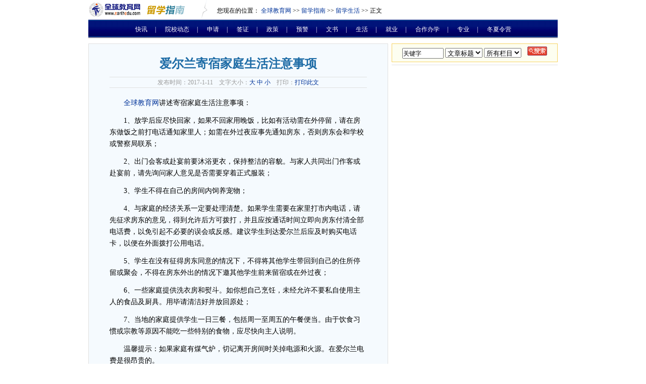

--- FILE ---
content_type: text/html
request_url: https://www.earthedu.com/StudyAbroad/Live/201701/20170111101354.shtml
body_size: 4227
content:
<!DOCTYPE html PUBLIC "-//W3C//DTD XHTML 1.0 Transitional//EN" "http://www.w3.org/TR/xhtml1/DTD/xhtml1-transitional.dtd">
<html xmlns="http://www.w3.org/1999/xhtml">
<head>
<meta http-equiv="Content-Type" content="text/html; charset=gb2312" />
<meta name="keywords" content="爱尔兰留学,留学生活,寄宿家庭,注意事项,留学,出国留学">
<meta name="description" content="">
<title>爱尔兰寄宿家庭生活注意事项_留学生活_全球教育网</title>
<link href="/css/global.css" rel="stylesheet" type="text/css" />
<link href="/css/contstyle.css" rel="stylesheet" type="text/css" />
<script language="JavaScript">
<!--
//改变图片大小
function resizepic(thispic)
{
  return true;
}
//无级缩放图片大小
function bbimg(o)
{
  return true;
}
-->
</script>
</head>

<body>
<div id="container">
	<!--#include virtual="/include/StudyAbroad_head.html" -->
	<div class="Area"><!-- 位置导航--><div class="nav_pic"><img src="http://www.earthedu.com/images/LayoutImages/smllogo.gif" width="104" height="32" align="absmiddle" />　<img src="http://www.earthedu.com/images/LayoutImages/sa-tit.gif" width="76" height="19" align="absmiddle" /></div>
	  <div class="nav_tt">您现在的位置：&nbsp;<a class='LinkPath' href='http://www.earthedu.com'>全球教育网</a>&nbsp;>>&nbsp;<a class='LinkPath' href='/StudyAbroad/Index.shtml'>留学指南</a>&nbsp;>>&nbsp;<a class='LinkPath' href='/StudyAbroad/Live/Index.shtml'>留学生活</a>&nbsp;>>&nbsp;正文</div>
	</div>

	<!-- 位置导航 end-->
	<div class="Area"><!--出行菜单-->
		<div class="navsub1"><a href="http://www.earthedu.com/StudyAbroad/News/" target="_blank">快讯</a>|
      <a href="http://www.earthedu.com/StudyAbroad/schoolNews/" target="_blank">院校动态</a>|
	<a href="http://www.earthedu.com/StudyAbroad/Apply/" target="_blank">申请</a>|
	<a href="http://www.earthedu.com/StudyAbroad/Passport/" target="_blank">签证</a>|
		<a href="http://www.earthedu.com/StudyAbroad/Policy/" target="_blank">政策</a>|
		<a href="http://www.earthedu.com/StudyAbroad/Warning/" target="_blank">预警</a>|
		<a href="http://www.earthedu.com/StudyAbroad/Writing/" target="_blank">文书</a>|
		<a href="http://www.earthedu.com/StudyAbroad/Live/" target="_blank">生活</a>|		
		<a href="http://www.earthedu.com/StudyAbroad/Jobs/" target="_blank">就业</a>|
		<a href="http://www.earthedu.com/StudyAbroad/CooperativeProgram/">合作办学</a>|
       <a href="http://www.earthedu.com/StudyAbroad/Speciality/">专业</a>|
        <a href="http://www.earthedu.com/StudyAbroad/SummerWinterCamp/">冬夏令营</a></div><div class="blank"></div><div class="blank"></div></div>
	<!-- 出行菜单 end-->
	<!-- 头部 结束-->
	<div class="Area"><!-- 内容主体 开始-->
	<div class="block">
	<!-- 文章内容 开始-->
		<div class="columnleft">
		  <div class="contblock"><div class="bigtitle"><h1>爱尔兰寄宿家庭生活注意事项</h1></div>
		  	<div class="stitle"><script language="JavaScript">
<!--改变正文文字大小
function doZoom(size){
	document.getElementById('zoom').style.fontSize=size+'pt'
}
// -->
//print js begin

	function LoadPrintJsCallBack()
	{
		if(typeof forSPrint == "object" && forSPrint.Print)
		{
			forSPrint.Print();
		}
	}

	function SinaPrintGetBrowser(){
		if (navigator.userAgent.indexOf("MSIE") != -1)
		{
			return 1; 
		}
		else if (navigator.userAgent.indexOf("Firefox") != -1)
		{
			return 2; 
		}
		else if (navigator.userAgent.indexOf("Navigator") != -1)
		{
			return 3;
		}
		else if (navigator.userAgent.indexOf("Opera") != -1 )
		{
			return 4;
		}else
		{
			return 5;
		}
	}

	function LoadPrintJs()
	{
		var myBrowser = SinaPrintGetBrowser();

		if(myBrowser == 1)
		{
			var js_url = "http://www.earthedu.com/js/print.js";
			var js = document.createElement( "script" ); 
			js.setAttribute( "type", "text/javascript" );
			js.setAttribute( "src", js_url);
			js.setAttribute( "id", "sinaPrintJsUrl");
			document.body.insertBefore( js, null);
			document.getElementById("sinaPrintJsUrl").onreadystatechange 

= LoadPrintJsCallBack;
		}
		else
		{
			var js_url = "http://www.earthedu.com/js/print.js";
			var js = document.createElement( "script" ); 
			js.setAttribute( "type", "text/javascript" );
			js.setAttribute( "src", js_url);
			js.setAttribute( "id", "sinaPrintJsUrl");
			js.setAttribute( "onload", "LoadPrintJsCallBack()");
			document.body.insertBefore( js, null);				

	
		}
	}
//print js end
</script>发布时间：2017-1-11　文字大小：<a href="javascript:doZoom(12)">大</a> <a 

href="javascript:doZoom(10.5)">中</a> <a href="javascript:doZoom(9)">小</a>　打印：<a 

href="javascript:LoadPrintJs()" >打印此文</a></div>
			<div class="t_body" id="zoom">
			  <div id="artibody"><P>　　<A title="" href="http://www.earthedu.com/" target=_blank>全球教育网</A>讲述寄宿家庭生活注意事项：</P>
<P>　　1、放学后应尽快回家，如果不回家用晚饭，比如有活动需在外停留，请在房东做饭之前打电话通知家里人；如需在外过夜应事先通知房东，否则房东会和学校或警察局联系；</P>
<P>　　2、出门会客或赴宴前要沐浴更衣，保持整洁的容貌。与家人共同出门作客或赴宴前，请先询问家人意见是否需要穿着正式服装；</P>
<P>　　3、学生不得在自己的房间内饲养宠物；</P>
<P>　　4、与家庭的经济关系一定要处理清楚。如果学生需要在家里打市内电话，请先征求房东的意见，得到允许后方可拨打，并且应按通话时间立即向房东付清全部电话费，以免引起不必要的误会或反感。建议学生到达爱尔兰后应及时购买电话卡，以便在外面拨打公用电话。</P>
<P>　　5、学生在没有征得房东同意的情况下，不得将其他学生带回到自己的住所停留或聚会，不得在房东外出的情况下邀其他学生前来留宿或在外过夜；</P>
<P>　　6、一些家庭提供洗衣房和熨斗。如你想自己烹饪，未经允许不要私自使用主人的食品及厨具。用毕请清洁好并放回原处；</P>
<P>　　7、当地的家庭提供学生一日三餐，包括周一至周五的午餐便当。由于饮食习惯或宗教等原因不能吃一些特别的食物，应尽快向主人说明。</P>
<P>　　温馨提示：如果家庭有煤气炉，切记离开房间时关掉电源和火源。在爱尔兰电费是很昂贵的。</P>
<P>&nbsp;&nbsp;&nbsp; 咨询热线：010-64417657&nbsp;&nbsp;&nbsp; QQ：1531691497</P></div>
		    </div>
			<div>文章：“爱尔兰寄宿家庭生活注意事项”正文完</div>
			<div class="item"><li>上一篇文章： <a class='LinkPrevArticle' href='/StudyAbroad/Live/201701/20170105104001.shtml' title='文章标题：留学韩国住宿生活需知
作&nbsp;&nbsp;&nbsp;&nbsp;者：佚名
更新时间：2017-1-5 10:40:01'>留学韩国住宿生活需知</a></li></div>
			<div class="item1"><li>下一篇文章： <a class='LinkNextArticle' href='/StudyAbroad/Live/201701/20170116102115.shtml' title='文章标题：英国留学要注意这些事项
作&nbsp;&nbsp;&nbsp;&nbsp;者：全球教育网
更新时间：2017-1-16 10:21:15'>英国留学要注意这些事项</a></li></div>
			<div class="lmsytleA">［<a href="http://bbs.earthedu.com" class="cnfont_f000">发表评论</a>］［<a href="javascript:LoadPrintJs()" class="cnfont_f000">打印此文</a>］［<a href="javascript:window.close()" class="cnfont_f000">关闭窗口</a>］</div>
			<div class="lmsytleB"><div class="fontsm">《爱尔兰寄宿家庭生活注意事项》的相关文章</div><div class="assistant"><a class='LinkArticleCorrelative' href='/StudyAbroad/Speciality/Business/201809/20180912172259.shtml' title='文章标题：爱尔兰留学比较热门的专业推荐
作&nbsp;&nbsp;&nbsp;&nbsp;者：佚名
更新时间：2018-9-12 17:22:59' target="_self">爱尔兰留学比较热门的专业推荐</a><br><a class='LinkArticleCorrelative' href='/StudyAbroad/News/201808/20180822103217.shtml' title='文章标题：爱尔兰留学研究生的课程类型解读
作&nbsp;&nbsp;&nbsp;&nbsp;者：佚名
更新时间：2018-8-22 10:32:17' target="_self">爱尔兰留学研究生的课程类型解读</a><br><a class='LinkArticleCorrelative' href='/StudyAbroad/News/201807/20180717151834.shtml' title='文章标题：爱尔兰留学对工薪家庭的诸多优势
作&nbsp;&nbsp;&nbsp;&nbsp;者：佚名
更新时间：2018-7-17 15:18:34' target="_self">爱尔兰留学对工薪家庭的诸多优势</a><br><a class='LinkArticleCorrelative' href='/StudyAbroad/News/201807/20180706145620.shtml' title='文章标题：爱尔兰大学教育制度设立详细介绍
作&nbsp;&nbsp;&nbsp;&nbsp;者：佚名
更新时间：2018-7-6 14:56:20' target="_self">爱尔兰大学教育制度设立详细介绍</a><br><a class='LinkArticleCorrelative' href='/StudyAbroad/Jobs/201804/20180418143104.shtml' title='文章标题：爱尔兰留学就业可通过哪些渠道
作&nbsp;&nbsp;&nbsp;&nbsp;者：佚名
更新时间：2018-4-18 14:31:04' target="_self">爱尔兰留学就业可通过哪些渠道</a><br><a class='LinkArticleCorrelative' href='/StudyAbroad/Jobs/201802/20180228155738.shtml' title='文章标题：2018年新加坡留学高薪专业推荐
作&nbsp;&nbsp;&nbsp;&nbsp;者：佚名
更新时间：2018-2-28 15:57:38' target="_self">2018年新加坡留学高薪专业推荐</a><br><a class='LinkArticleCorrelative' href='/StudyAbroad/News/201802/20180228155544.shtml' title='文章标题：爱尔兰留学签证都需要哪些文件
作&nbsp;&nbsp;&nbsp;&nbsp;者：佚名
更新时间：2018-2-28 15:55:44' target="_self">爱尔兰留学签证都需要哪些文件</a><br><a class='LinkArticleCorrelative' href='/StudyAbroad/Apply/201801/20180112155859.shtml' title='文章标题：爱尔兰留学申请误区和申请条件
作&nbsp;&nbsp;&nbsp;&nbsp;者：佚名
更新时间：2018-1-12 15:58:59' target="_self">爱尔兰留学申请误区和申请条件</a><br><a class='LinkArticleCorrelative' href='/StudyAbroad/Policy/201710/20171010144741.shtml' title='文章标题：2018年爱尔兰留学新的福利政策
作&nbsp;&nbsp;&nbsp;&nbsp;者：佚名
更新时间：2017-10-10 14:47:41' target="_self">2018年爱尔兰留学新的福利政策</a><br><a class='LinkArticleCorrelative' href='/StudyAbroad/Knowledge/201707/20170725114718.shtml' title='文章标题：赴爱尔兰留学无需语言成绩
作&nbsp;&nbsp;&nbsp;&nbsp;者：佚名
更新时间：2017-7-25 11:47:18' target="_self">赴爱尔兰留学无需语言成绩</a><br></div></div>
			<div class="lmsytleB"><div class="fontsg">热点文章</div><div class="assistant"><!--#include File="/StudyAbroad/JS/Article_Hot3.html"--></div></div>
			<div class="lmsytleB"><div class="fontsg">在线咨询</div><div class="assistant"><iframe frameborder=0 width=486 height=360 marginheight=0 marginwidth=0 scrolling=no src="//www.sjz-etrust.com/em/m.php"></iframe></div></div>
		</div>
		</div>
	<!-- 文章内容 结束-->
	<!-- 右侧内容 开始-->
	    <div class="columnright">
			<div class="qsearch"><form action="http://www.earthedu.com/Search.asp" method="get" name="SearchForm" target="_blank"><input name="keyword" type="text" class="search_box" onFocus="this.select();" value="关键字"  size="10" maxlength="50" />
      <select id="Field" name="Field">
  <option value="Title" selected="selected">文章标题</option>
  <option value="Content">文章内容</option>
  <option value="Keywords">关 键   字</option>
</select>
      <select id="ClassID" name="ClassID">
  <option selected="selected">所有栏目</option>
</select>　<a href="#search" onClick="document.SearchForm.submit()"><img height="18" alt="开始搜索" src="http://www.earthedu.com/images/page/N_btn_sea.gif" width="39" border="0" /></a></form></div>
			<div class="blanka"></div>			
			<div>
			<!--#include virtual="/include/StudyAbroad_right.html" -->
		</div>
	<!-- 右侧内容 结束-->
	<div class="blank10a"></div>
	</div>
	</div><!-- 内容主体 end-->

<!--#include virtual="/include/page_bottom.html" -->
</div></div>
</body>
</html>

--- FILE ---
content_type: text/css
request_url: https://www.earthedu.com/css/contstyle.css
body_size: 2194
content:
/*通栏广告*/
.cont_Hbanner{background-color: #f7f7f7;border:1px #e0e0e0 solid;	height:80px;padding:7px;margin-top: 5px;}
.cont_Hbanner .left{ float:left;}
.cont_Hbanner .right{	float:right;width: 205px;line-height: 20px;}

/*顶部菜单*/
#topmenu{
	float: left;
	line-height: 24px;
margin-top: 3px;
}	
#topmenu a{
	color: #666666;
}
#fav{
	margin-top: 3px;
	border:#f5f5f7 solid 1px;
	float: right;
	line-height: 22px;
	padding: 0 10px 0 20px;
	background: url(http://www.earthedu.com/images/LayoutImages/s_chbg.gif) no-repeat;
}
#fav a{color: #666;}
/*滚动字*/
#marqueeBox{
	background-color: #effaff; color:#ff0000;
}
#marqueeBox a{
	border-left:3px #62ceff solid; padding-left:7px;
	line-height: 24px;
}
#marqueeBox span.tit{ color:#ff9933;background: url(http://www.earthedu.com/images/arrow3.gif) no-repeat right 0; padding-right:30px;}
/*位置导航*/
.nav_pic{
	float: left;
	width: 220px;
	padding-top: 3px;
}
.nav_tt{
	float: left;
	width: 650px;
	padding: 12px 0 8px 35px;
	background: url(http://www.earthedu.com/images/LayoutImages/n__style.gif) no-repeat;
}
/*子菜单*/
.navsub1{background: url(http://www.earthedu.com/images/LayoutImages/n_menubg.gif) repeat-x;	color: #FFF;line-height: 35px;	text-align: center;
	padding: 2px 0 0 0;}
.navsub1 a,.navsub1 a:hover{ color:#FFF; padding:0 15px;}
/*列*/
.block{ width:930px;
	background: url(http://www.earthedu.com/images/LayoutImages/contbgline.gif) repeat-y right 0px ;
}
.columnleft{ width:592px; border:1px solid #e0e0e0; background-color:#f5fafe;float:left; display:inline;}
.columnright{
	width:336px;
	float:right;
	display:inline;
}
/*文章内容*/
.contblock{ padding:25px 41px;}
/*主标题*/
.bigtitle{ text-align:center;}
h1{	font-size: 24px;color: #1E6CA6;	line-height: 28px;}
h2{
	padding:0 0 0 24px;
	background-image: url(http://www.earthedu.com/images/jt01.gif);
	background-repeat: no-repeat;
	background-position: 3px center;
	font-size: 14px;
}

/*副标题*/
.stitle{	color: #999;	font-size: 12px;	text-decoration: none;	line-height: 20px;
	text-align: center;	border-bottom:1px solid #e0e0e0;	border-top:1px solid #e0e0e0;	margin: 12px 0;
}
/*文章文字*/
.t_body{
	color: #000000;
	font-size: 14px;
	text-decoration: none;
	line-height: 23px;
	
	text-align: left;
	padding: 0 0 15px 0;
	width: 510px;
}
.t_body p{ padding:6px 0;}

.lmsytleA{background-color:#d0d0d0;	border-bottom:1px solid #a0a1a3;text-align: right;	margin: 12px 0;}
.lmsytleB{	background-color:#fff;	border:1px solid #d0d0d0;	margin: 6px 0;}
.fontsm{	background-color: #415c91;	line-height: 24px;	padding: 0 0 0 15px;font-weight: bold;	color: #FFFFFF;}
.fontsg{	background-color: #f0f0f0;	line-height: 24px;	padding: 0 0 0 15px;font-weight: bold;	color: #000;}
.assistant{	padding: 10px;}
.item{	padding:0 0 0 30px;	background: url(http://www.earthedu.com/images/LayoutImages/updown.gif) 10px 5px no-repeat;	line-height: 24px;}
.item1{	padding:0 0 0 30px;	background: url(http://www.earthedu.com/images/LayoutImages/updown.gif) 10px -20px no-repeat;line-height: 24px;}
/*底*/
#footer{border-top:1px #e0e0e0 solid;color:#666;text-align:center;line-height: 24px;padding: 10px 0;}
#footer a{color: #666;}
/*搜索*/
.qsearch{
	width:327px;
	border:1px #f7d363 solid;
	background-color:#fdfef0;
	text-align: center;
	float: right;
	height: 30px;
	padding: 5px 0 0 0;
}
.search_box{ border:1px a7a6ab solid; height:14px; padding-top:3px;}
/*右侧*/
.rightlm{line-height: 24px;	margin: 0 1px 0 8px;background: url(http://www.earthedu.com/images/LayoutImages/n__style.gif) repeat-x 0px -275px;
	padding: 0 0 0 5px;border-top: 1px solid #e0e0e0;}
.rightAd{margin:0 0 0 8px;	padding:2px 0 2px 1px;border-top: 1px solid #e0e0e0;border-bottom: 1px solid #e0e0e0;}
.rightcont{
	margin:0 1px 0 8px;
	padding:12px;
	border-bottom: 1px solid #e0e0e0;
	border-top: 1px solid #e0e0e0;
	background-color: #f7f7f7;
}
.rightcont table img{
	padding:1px;
	border:1px solid #e0e0e0;
	background-color: #fff;
}
.rightcont .txbody{border-top:1px dotted #e0e0e0; padding:5px;}
.rightcont .txbody a{line-height: 24px;}
.rightcont .txbody img{	padding:0px;border:none;}
.righttop8{
	margin:0 1px 0 8px;
	padding:10px 20px 12px 54px;
	border-bottom: 1px solid #e0e0e0;
	border-top: 1px solid #e0e0e0;
	background: url(http://www.earthedu.com/images/LayoutImages/n__style.gif) no-repeat 20px -38px;
	line-height: 24px;
	background-color: #f7f7f7;
}
.righttop8 a{	line-height: 24px;}
span.blue {color:173ee8! important; text-decoration:none;}
span.blue A {
	color:#0000FF! important;
	text-decoration:none;
	line-height: 24px;
}
span.blue A:hover{color:173ee8! important; text-decoration:underline;}

#areaflag{padding: 0 10px;background: url(../images/imagesCountryInfo/nation_bg.jpg) repeat-x;height: 50px;}
	#areaflag a{

}
	#areaflag li{
	display: inline;
	padding: 8px 11px 2px 10px;
	text-align: center;
	float: left;
}
	#areaflag .imgbdr{border:1px solid #a9bdcf;padding: 1px;}
	
#smallmenu{
	font-size:12px;
	line-height:normal;
	background-image: url(/schools/images/s_menu_bg.gif);
	background-repeat: repeat-x;
	border: 1px solid #dde7d4;
	margin-top: 15px;
	width: 490px;
	height: 40px;
	margin-bottom:15px;
      }
    #smallmenu ul {
	margin:0;
	padding:3px 8px 0 8px;
	list-style:none;
      }
    #smallmenu li {
      display:inline;
      margin:0;
      padding:0;
      }
    #smallmenu a {
	float:left;
	margin:0;
	padding:0 0 0 4px;
	text-decoration:none;
	background-image: url(/schools/images/tableft.gif);
	background-repeat: no-repeat;
	margin-left: 5px;
      }
    #smallmenu a span {
	float:left;
	display:block;
	padding:10px 8px 10px 8px;
	color:#0066cc;
	font-weight: bold;
	background-image: url(/schools/images/tabright.gif);
	background-repeat: no-repeat;
	background-position:right top;
      }
 
    #smallmenu a span {float:none;}

    #tabs a:hover span {
      color:#627EB7;
      }
    #smallmenu a:hover, #smallmenu .seleted{
	background-image: url(/schools/images/tableft.gif);
	background-position: 0px -35px;
	background-repeat: no-repeat;
      }
    #smallmenu a:hover span,#smallmenu span.seleted {
	background-image: url(/schools/images/tabright.gif);
	background-repeat: no-repeat;
	color: #000000;
	background-position: right -35px;
      }

#artibody{ width:510px;}
#artibody h2{
	font-size: 14px;
	font-weight: bold;
	color: #FF6600;
	letter-spacing: 1px;
	background-color: #fff;
	border: 1px solid #cccccc;
	width: 130px;
}
#artibody table{ width:505px;}




.courseType{width:19px;}
.schoolName{width:95px;}
.courseName{width:105px;}
.totalMonth{width:69px;}
.totalFee{width:102px;}
.control{width:86pkx;}
.tl{width:65px;}